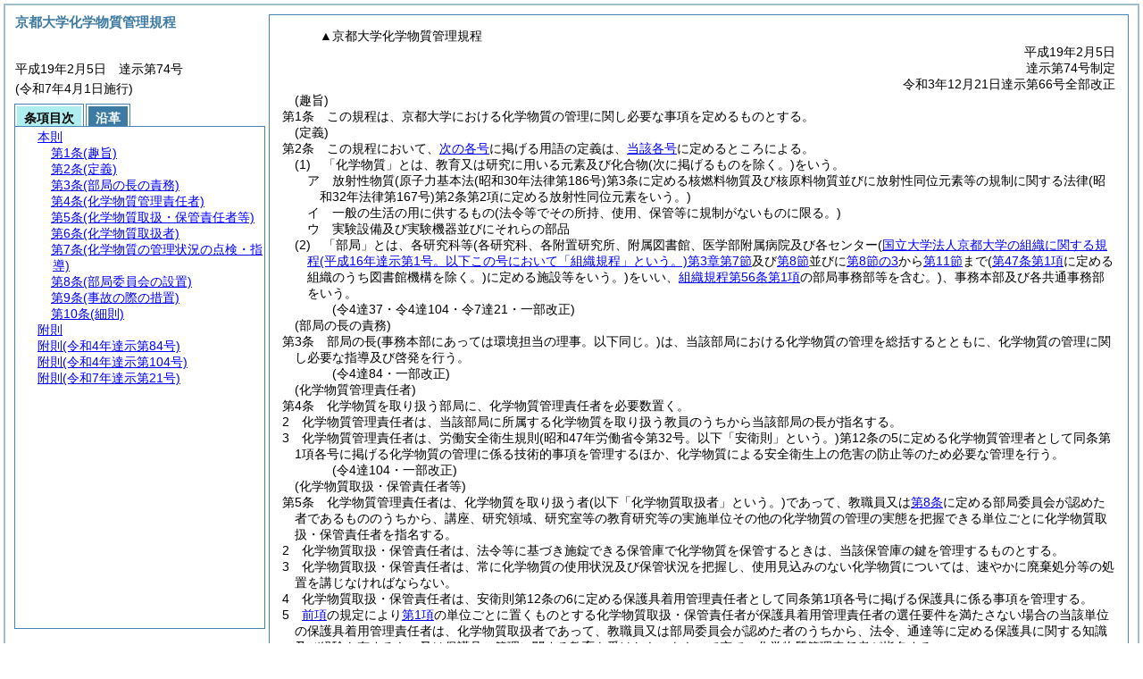

--- FILE ---
content_type: text/html
request_url: https://www.kyoto-u.ac.jp/uni_int/kitei/reiki_honbun/w002RG00001170.html
body_size: 7788
content:
<!DOCTYPE HTML PUBLIC "-//W3C//DTD HTML 4.01 Transitional//EN" "http://www.w3.org/TR/html4/loose.dtd">
<html lang="ja">
<head>
<meta http-equiv="X-UA-Compatible" content="IE=edge"><meta http-equiv="content-type" content="text/html; charset=utf-8"><meta name="ROBOTS" content="NOARCHIVE">
<title>京都大学化学物質管理規程</title>
<link rel="stylesheet" type="text/css" href="reiki.css">
<script type="text/javascript" src="../js/jquery.js" charset="utf-8"> </script>
<script type="text/javascript" src="../js/jquery.scrollTo-min.js" charset="utf-8"> </script>
<script type="text/javascript" src="reiki.js" charset="utf-8"> </script>
<script type="text/javascript" src="../js/ipad.js" charset="utf-8"> </script>
<script type="text/javascript">
iPadLoadStyle("../css/ipad.css");
</script>
</head>
<body>
<div id="wrapper">
<div id="container">
<!-- 本文 -->
<div id="primary" class="joubun showhistory">
<div id="primaryInner">
<div id="primaryInner2">
<div>
<div id="l000000000" class="eline"><div class="head"><p class="title-irregular"><span id="e000000001" class="cm">▲京都大学化学物質管理規程</span></p></div></div>
</div>
<div>
<div id="l000000001" class="eline"><div class="head"><p class="date"><span id="e000000002" class="cm">平成19年2月5日</span></p></div></div>
</div>
<div>
<div id="l000000002" class="eline"><div class="head"><p class="number"><span id="e000000003" class="cm">達示第74号制定</span></p></div></div>
</div>
<div>
<div id="l000000003" class="eline"><div class="head"><div class="from-to"><p class="p"><span id="e000000005" class="p cm">令和3年12月21日達示第66号全部改正</span></p></div></div></div>
</div>
<div>
<div id="l000000004" class="eline"><div class="article"><p class="title"><span id="e000000026" class="cm">(趣旨)</span></p><p id="e000000025" class="num"><span id="e000000027" class="num cm">第1条</span>　<span class="clause"><span id="e000000030" class="p cm">この規程は、京都大学における化学物質の管理に関し必要な事項を定めるものとする。</span></span></p></div></div>
</div>
<div>
<div id="l000000005" class="eline"><div class="article"><p class="title"><span id="e000000033" class="cm">(定義)</span></p><p id="e000000032" class="num"><span id="e000000034" class="num cm">第2条</span>　<span class="clause"><span id="e000000037" class="p cm">この規程において、<a href="#e000000042" class="inline quote" tabindex=1 >次の各号</a>に掲げる用語の定義は、<a href="#e000000042" class="inline quote" tabindex=2 >当該各号</a>に定めるところによる。</span></span></p></div></div>
</div>
<div>
<div id="l000000006" class="eline"><div class="item"><p id="e000000041" class="num"><span id="e000000042" class="num cm">(1)</span>　<span id="e000000043" class="p cm">「化学物質」とは、教育又は研究に用いる元素及び化合物<span class="brackets-color1">(次に掲げるものを除く。)</span>をいう。</span></p></div></div>
</div>
<div>
<div id="l000000007" class="eline"><div class="li1"><p style="text-indent:-1em;margin-left:3em;" id="e000000045" class="num"><span id="e000000046" class="num cm">ア</span>　<span id="e000000047" class="p cm">放射性物質<span class="brackets-color1">(原子力基本法</span><span class="brackets-color2">(昭和30年法律第186号)</span><span class="brackets-color1">第3条に定める核燃料物質及び核原料物質並びに放射性同位元素等の規制に関する法律</span><span class="brackets-color2">(昭和32年法律第167号)</span><span class="brackets-color1">第2条第2項に定める放射性同位元素をいう。)</span></span></p></div></div>
</div>
<div>
<div id="l000000008" class="eline"><div class="li1"><p style="text-indent:-1em;margin-left:3em;" id="e000000050" class="num"><span id="e000000051" class="num cm">イ</span>　<span id="e000000052" class="p cm">一般の生活の用に供するもの<span class="brackets-color1">(法令等でその所持、使用、保管等に規制がないものに限る。)</span></span></p></div></div>
</div>
<div>
<div id="l000000009" class="eline"><div class="li1"><p style="text-indent:-1em;margin-left:3em;" id="e000000053" class="num"><span id="e000000054" class="num cm">ウ</span>　<span id="e000000055" class="p cm">実験設備及び実験機器並びにそれらの部品</span></p></div></div>
</div>
<div>
<div id="l000000010" class="eline"><div class="item"><p id="e000000056" class="num"><span id="e000000057" class="num cm">(2)</span>　<span id="e000000058" class="p cm">「部局」とは、各研究科等<span class="brackets-color1">(各研究科、各附置研究所、附属図書館、医学部附属病院及び各センター</span><span class="brackets-color2">(</span><a href="w002RG00000834.html?id=sh3_se7" target="w_w002RG00000834" onclick="quoteFunction('w_w002RG00000834')" class="inline quote" tabindex=3 ><span class="brackets-color2">国立大学法人京都大学の組織に関する規程</span><span class="brackets-color3">(平成16年達示第1号。以下この号において「組織規程」という。)</span><span class="brackets-color2">第3章第7節</span></a><span class="brackets-color2">及び</span><a href="w002RG00000834.html?id=sh3_se8" target="w_w002RG00000834" onclick="quoteFunction('w_w002RG00000834')" class="inline quote" tabindex=4 ><span class="brackets-color2">第8節</span></a><span class="brackets-color2">並びに</span><a href="w002RG00000834.html?id=sh3_se8-3" target="w_w002RG00000834" onclick="quoteFunction('w_w002RG00000834')" class="inline quote" tabindex=5 ><span class="brackets-color2">第8節の3</span></a><span class="brackets-color2">から</span><a href="w002RG00000834.html?id=sh3_se11" target="w_w002RG00000834" onclick="quoteFunction('w_w002RG00000834')" class="inline quote" tabindex=6 ><span class="brackets-color2">第11節</span></a><span class="brackets-color2">まで</span><span class="brackets-color3">(</span><a href="w002RG00000834.html?id=j47_k1" target="w_w002RG00000834" onclick="quoteFunction('w_w002RG00000834')" class="inline quote" tabindex=7 ><span class="brackets-color3">第47条第1項</span></a><span class="brackets-color3">に定める組織のうち図書館機構を除く。)</span><span class="brackets-color2">に定める施設等をいう。)</span><span class="brackets-color1">をいい、</span><a href="w002RG00000834.html?id=j56_k1" target="w_w002RG00000834" onclick="quoteFunction('w_w002RG00000834')" class="inline quote" tabindex=8 ><span class="brackets-color1">組織規程第56条第1項</span></a><span class="brackets-color1">の部局事務部等を含む。)</span>、事務本部及び各共通事務部をいう。</span></p></div></div>
</div>
<div>
<div id="l000000011" class="eline"><p class="revise_record"><span id="e000000071" class="cm">(令4達37・令4達104・令7達21・一部改正)</span></p></div>
</div>
<div>
<div id="l000000012" class="eline"><div class="article"><p class="title"><span id="e000000073" class="cm">(部局の長の責務)</span></p><p id="e000000072" class="num"><span id="e000000074" class="num cm">第3条</span>　<span class="clause"><span id="e000000077" class="p cm">部局の長<span class="brackets-color1">(事務本部にあっては環境担当の理事。以下同じ。)</span>は、当該部局における化学物質の管理を総括するとともに、化学物質の管理に関し必要な指導及び啓発を行う。</span></span></p></div></div>
</div>
<div>
<div id="l000000013" class="eline"><p class="revise_record"><span id="e000000078" class="cm">(令4達84・一部改正)</span></p></div>
</div>
<div>
<div id="l000000014" class="eline"><div class="article"><p class="title"><span id="e000000080" class="cm">(化学物質管理責任者)</span></p><p id="e000000079" class="num"><span id="e000000081" class="num cm">第4条</span>　<span class="clause"><span id="e000000084" class="p cm">化学物質を取り扱う部局に、化学物質管理責任者を必要数置く。</span></span></p></div></div>
</div>
<div>
<div id="l000000015" class="eline"><div class="clause"><p id="e000000085" class="num"><span id="e000000086" class="num cm">2</span>　<span id="e000000087" class="p cm">化学物質管理責任者は、当該部局に所属する化学物質を取り扱う教員のうちから当該部局の長が指名する。</span></p></div></div>
</div>
<div>
<div id="l000000016" class="eline"><div class="clause"><p id="e000000088" class="num"><span id="e000000089" class="num cm">3</span>　<span id="e000000090" class="p cm">化学物質管理責任者は、労働安全衛生規則<span class="brackets-color1">(昭和47年労働省令第32号。以下「安衛則」という。)</span>第12条の5に定める化学物質管理者として同条第1項各号に掲げる化学物質の管理に係る技術的事項を管理するほか、化学物質による安全衛生上の危害の防止等のため必要な管理を行う。</span></p></div></div>
</div>
<div>
<div id="l000000017" class="eline"><p class="revise_record"><span id="e000000095" class="cm">(令4達104・一部改正)</span></p></div>
</div>
<div>
<div id="l000000018" class="eline"><div class="article"><p class="title"><span id="e000000097" class="cm">(化学物質取扱・保管責任者等)</span></p><p id="e000000096" class="num"><span id="e000000098" class="num cm">第5条</span>　<span class="clause"><span id="e000000101" class="p cm">化学物質管理責任者は、化学物質を取り扱う者<span class="brackets-color1">(以下「化学物質取扱者」という。)</span>であって、教職員又は<a href="#e000000148" class="inline quote" tabindex=9 >第8条</a>に定める部局委員会が認めた者であるもののうちから、講座、研究領域、研究室等の教育研究等の実施単位その他の化学物質の管理の実態を把握できる単位ごとに化学物質取扱・保管責任者を指名する。</span></span></p></div></div>
</div>
<div>
<div id="l000000019" class="eline"><div class="clause"><p id="e000000103" class="num"><span id="e000000104" class="num cm">2</span>　<span id="e000000105" class="p cm">化学物質取扱・保管責任者は、法令等に基づき施錠できる保管庫で化学物質を保管するときは、当該保管庫の鍵を管理するものとする。</span></p></div></div>
</div>
<div>
<div id="l000000020" class="eline"><div class="clause"><p id="e000000106" class="num"><span id="e000000107" class="num cm">3</span>　<span id="e000000108" class="p cm">化学物質取扱・保管責任者は、常に化学物質の使用状況及び保管状況を把握し、使用見込みのない化学物質については、速やかに廃棄処分等の処置を講じなければならない。</span></p></div></div>
</div>
<div>
<div id="l000000021" class="eline"><div class="clause"><p id="e000000109" class="num"><span id="e000000110" class="num cm">4</span>　<span id="e000000111" class="p cm">化学物質取扱・保管責任者は、安衛則第12条の6に定める保護具着用管理責任者として同条第1項各号に掲げる保護具に係る事項を管理する。</span></p></div></div>
</div>
<div>
<div id="l000000022" class="eline"><div class="clause"><p id="e000000114" class="num"><span id="e000000115" class="num cm">5</span>　<span id="e000000116" class="p cm"><a href="#e000000110" class="inline quote" tabindex=10 >前項</a>の規定により<a href="#e000000101" class="inline quote" tabindex=11 >第1項</a>の単位ごとに置くものとする化学物質取扱・保管責任者が保護具着用管理責任者の選任要件を満たさない場合の当該単位の保護具着用管理責任者は、化学物質取扱者であって、教職員又は部局委員会が認めた者のうちから、法令、通達等に定める保護具に関する知識及び経験を有するもの又は保護具の管理に関する教育を受けたものをもって充て、化学物質管理責任者が指名する。</span></p></div></div>
</div>
<div>
<div id="l000000023" class="eline"><p class="revise_record"><span id="e000000119" class="cm">(令4達104・令5達示58・一部改正)</span></p></div>
</div>
<div>
<div id="l000000024" class="eline"><div class="article"><p class="title"><span id="e000000121" class="cm">(化学物質取扱者)</span></p><p id="e000000120" class="num"><span id="e000000122" class="num cm">第6条</span>　<span class="clause"><span id="e000000125" class="p cm">化学物質を取り扱おうとする者は、あらかじめ化学物質取扱・保管責任者に申し出て、その許可を受けなければならない。</span></span></p></div></div>
</div>
<div>
<div id="l000000025" class="eline"><div class="clause"><p id="e000000126" class="num"><span id="e000000127" class="num cm">2</span>　<span id="e000000128" class="p cm">化学物質取扱者は、京都大学化学物質管理システムを用いて、化学物質を適切に管理し、及び保管しなければならない。</span></p></div></div>
</div>
<div>
<div id="l000000026" class="eline"><div class="article"><p class="title"><span id="e000000130" class="cm">(化学物質の管理状況の点検・指導)</span></p><p id="e000000129" class="num"><span id="e000000131" class="num cm">第7条</span>　<span class="clause"><span id="e000000134" class="p cm">化学物質取扱・保管責任者は、化学物質の登録・保管状況、使用状況、廃棄処分の状況等を定期的に点検し、化学物質取扱者に対して指導しなければならない。</span></span></p></div></div>
</div>
<div>
<div id="l000000027" class="eline"><div class="clause"><p id="e000000135" class="num"><span id="e000000136" class="num cm">2</span>　<span id="e000000137" class="p cm">部局の長は、化学物質取扱者に対して、化学物質の適正な使用及び管理に関する教育を行わなければならない。</span></p></div></div>
</div>
<div>
<div id="l000000028" class="eline"><div class="clause"><p id="e000000138" class="num"><span id="e000000139" class="num cm">3</span>　<span id="e000000140" class="p cm">部局の長は、化学物質取扱者に対して、使用する化学物質の危険性及び有害性をリスクアセスメントにより把握するよう指導しなければならない。</span></p></div></div>
</div>
<div>
<div id="l000000029" class="eline"><div class="clause"><p id="e000000141" class="num"><span id="e000000142" class="num cm">4</span>　<span id="e000000143" class="p cm">部局の長は、化学物質取扱者に対して、リスクアセスメントを実施した化学物質のうち安衛則第12条の5第1項に定めるリスクアセスメント対象物については、同規則第34条の2の8第1項各号に掲げる事項について記録を作成し、及び定められた期間保存するよう指導しなければならない。</span></p></div></div>
</div>
<div>
<div id="l000000030" class="eline"><p class="revise_record"><span id="e000000146" class="cm">(令4達104・一部改正)</span></p></div>
</div>
<div>
<div id="l000000031" class="eline"><div class="article"><p class="title"><span id="e000000148" class="cm">(部局委員会の設置)</span></p><p id="e000000147" class="num"><span id="e000000149" class="num cm">第8条</span>　<span class="clause"><span id="e000000152" class="p cm">化学物質を取り扱う部局に、化学物質の管理に関し必要な事項を審議する委員会<span class="brackets-color1">(以下この条において「部局委員会」という。)</span>を置く。</span></span></p></div></div>
</div>
<div>
<div id="l000000032" class="eline"><div class="clause"><p id="e000000154" class="num"><span id="e000000155" class="num cm">2</span>　<span id="e000000156" class="p cm">部局委員会に関し必要な事項は、当該部局の長が定める。</span></p></div></div>
</div>
<div>
<div id="l000000033" class="eline"><div class="clause"><p id="e000000157" class="num"><span id="e000000158" class="num cm">3</span>　<span id="e000000159" class="p cm"><a href="#e000000152" class="inline quote" tabindex=12 >第1項</a>の規定にかかわらず、部局が必要と認めるときは、複数の部局が共同して一の部局委員会を設置することができる。</span><span id="e000000161" class="p cm">この場合において、<a href="#e000000155" class="inline quote" tabindex=13 >前項</a>中「当該部局の長が」とあるのは、「関係部局の協議に基づき」と読み替えるものとする。</span></p></div></div>
</div>
<div>
<div id="l000000034" class="eline"><div class="article"><p class="title"><span id="e000000164" class="cm">(事故の際の措置)</span></p><p id="e000000163" class="num"><span id="e000000165" class="num cm">第9条</span>　<span class="clause"><span id="e000000168" class="p cm">化学物質取扱・保管責任者及び化学物質取扱者は、その保管若しくは取扱いに係る化学物質の飛散、漏えい等により安全衛生上の危害が生じ、又は生ずるおそれがあるときは、直ちに化学物質管理責任者に届け出るとともに、必要な応急措置を講じなければならない。</span></span></p></div></div>
</div>
<div>
<div id="l000000035" class="eline"><div class="clause"><p id="e000000169" class="num"><span id="e000000170" class="num cm">2</span>　<span id="e000000171" class="p cm">化学物質取扱・保管責任者及び化学物質取扱者は、その保管若しくは取扱いに係る化学物質が盗難にあい、又は紛失したときは、直ちに化学物質管理責任者に届け出なければならない。</span></p></div></div>
</div>
<div>
<div id="l000000036" class="eline"><div class="clause"><p id="e000000172" class="num"><span id="e000000173" class="num cm">3</span>　<span id="e000000174" class="p cm"><a href="#e000000168" class="inline quote" tabindex=14 >前2項</a>の届出を受けた化学物質管理責任者は、当該部局の長に直ちに報告するものとする。</span></p></div></div>
</div>
<div>
<div id="l000000037" class="eline"><div class="clause"><p id="e000000176" class="num"><span id="e000000177" class="num cm">4</span>　<span id="e000000178" class="p cm"><a href="#e000000173" class="inline quote" tabindex=15 >前項</a>の報告を受けた部局の長は、行政機関に届け出る等の必要な措置を講じなければならない。</span></p></div></div>
</div>
<div>
<div id="l000000038" class="eline"><div class="clause"><p id="e000000180" class="num"><span id="e000000181" class="num cm">5</span>　<span id="e000000182" class="p cm"><a href="#e000000168" class="inline quote" tabindex=16 >前各項</a>に定めるもののほか、化学物質に係る事故が発生した場合における措置に関し必要な事項は、<a href="w002RG00001275.html" target="w_w002RG00001275" onclick="quoteFunction('w_w002RG00001275')" class="inline quote" tabindex=17 >京都大学危機管理規程<span class="brackets-color1">(平成23年達示第64号)</span></a>の定めるところによる。</span></p></div></div>
</div>
<div>
<div id="l000000039" class="eline"><div class="article"><p class="title"><span id="e000000186" class="cm">(細則)</span></p><p id="e000000185" class="num"><span id="e000000187" class="num cm">第10条</span>　<span class="clause"><span id="e000000190" class="p cm">この規程に定めるもののほか、この規程の実施に関し必要な事項は、環境安全保健機構長が定める。</span></span></p></div></div>
</div>
<div>
<div id="l000000040" class="eline"><p id="e000000194" class="s-head"><span id="e000000195" class="title cm"><span class="word-space">附</span>則</span></p></div>
</div>
<div>
<div id="l000000041" class="eline"><div class="clause"><p id="e000000196" class="p"><span id="e000000198" class="p cm">この規程は、令和4年1月1日から施行する。</span></p></div></div>
</div>
<div>
<div id="l000000042" class="eline"><p style="text-indent:0em;margin-left:3em;" class="p"><span id="e000000200" class="p cm">〔中間の改正規程の附則は、省略した。〕</span></p></div>
</div>
<div>
<div id="l000000043" class="eline"><p id="e000000202" class="s-head"><span id="e000000203" class="title cm"><span class="word-space">附</span>則</span><span id="e000000204" class="date cm">(令和4年</span><span id="e000000205" class="number cm">達示第84号)</span></p></div>
</div>
<div>
<div id="l000000044" class="eline"><div class="clause"><p id="e000000206" class="p"><span id="e000000208" class="p cm">この規程は、令和4年10月17日から施行し、令和4年10月1日から適用する。</span></p></div></div>
</div>
<div>
<div id="l000000045" class="eline"><p id="e000000210" class="s-head"><span id="e000000211" class="title cm"><span class="word-space">附</span>則</span><span id="e000000212" class="date cm">(令和4年</span><span id="e000000213" class="number cm">達示第104号)</span></p></div>
</div>
<div>
<div id="l000000046" class="eline"><div class="clause"><p id="e000000214" class="p"><span id="e000000216" class="p cm">この規程は、令和5年4月1日から施行する。</span><span id="e000000217" class="p cm">ただし、第4条第3項、第5条第4項及び第7条第4項<span class="brackets-color1">(「のうち安衛則第12条の5第1項に定めるリスクアセスメント対象物」を加える部分に限る。)</span>の改正規定は令和6年4月1日から施行する。</span></p></div></div>
</div>
<div>
<div id="l000000047" class="eline"><p style="text-indent:0em;margin-left:3em;" class="p"><span id="e000000218" class="p cm">〔中間の改正規程の附則は、省略した。〕</span></p></div>
</div>
<div>
<div id="l000000048" class="eline"><p id="e000000220" class="s-head"><span id="e000000221" class="title cm"><span class="word-space">附</span>則</span><span id="e000000222" class="date cm">(令和7年</span><span id="e000000223" class="number cm">達示第21号)</span></p></div>
</div>
<div>
<div id="l000000049" class="eline"><div class="clause"><p id="e000000224" class="p"><span id="e000000226" class="p cm">この規程は、令和7年4月1日から施行する。</span></p></div></div>
</div>
</div>
</div>
</div>
<!-- /本文 -->
</div>
<!-- secondary -->
<div id="secondary">
<!-- 基本情報 -->
<div class="heading-area">
<h2 class="heading-lv2A">京都大学化学物質管理規程</h2>
</div>
<p class="datenumber-area mt04">平成19年2月5日　達示第74号</p>
<p class="datenumber-area mt04"> (令和7年4月1日施行)</p>
<!-- /基本情報 -->

<!-- タブ -->
<ul class="tab-nav mt06">
<li><a id="joubun-toc-nav" tabindex="18" href="#joubun-toc-span" onclick="selectTab('joubun-toc','shoshi-inf');"><span id="joubun-toc-span">条項目次</span></a></li>
<li><a id="shoshi-inf-nav" tabindex="19" href="#shoshi-inf-span" onclick="selectTab('shoshi-inf','joubun-toc');"><span id="shoshi-inf-span">沿革</span></a></li>
</ul>
<!-- /タブ -->

<div class="tab-area">
<!-- 目次情報 -->
<div id="joubun-toc" class="tab-body">
<div class="joubun-toc">
<ul>
<li>
<ul>

<li><div><span class="open  ">&nbsp;</span><a href="#e000000026" tabindex="21"><span class="cm main_rules"><span class="t-t">本則</span></span></a><ul>
<li><div><span class="noicon">&nbsp;</span><a href="#e000000026" tabindex="22"><span class="cm article"><span class="t-t">第1条</span><span class="t-t">(趣旨)</span></span></a></div></li>
<li><div><span class="noicon">&nbsp;</span><a href="#e000000033" tabindex="23"><span class="cm article"><span class="t-t">第2条</span><span class="t-t">(定義)</span></span></a></div></li>
<li><div><span class="noicon">&nbsp;</span><a href="#e000000073" tabindex="24"><span class="cm article"><span class="t-t">第3条</span><span class="t-t">(部局の長の責務)</span></span></a></div></li>
<li><div><span class="close ">&nbsp;</span><a href="#e000000080" tabindex="25"><span class="cm article"><span class="t-t">第4条</span><span class="t-t">(化学物質管理責任者)</span></span></a><ul class="none">
<li><div><span class="noicon">&nbsp;</span><a href="#e000000084" tabindex="26"><span class="cm clause"><span class="t-t">第1項</span></span></a></div></li>
<li><div><span class="noicon">&nbsp;</span><a href="#e000000086" tabindex="27"><span class="cm clause"><span class="t-t">第2項</span></span></a></div></li>
<li><div><span class="noicon">&nbsp;</span><a href="#e000000089" tabindex="28"><span class="cm clause"><span class="t-t">第3項</span></span></a></div></li></ul></div></li>
<li><div><span class="close ">&nbsp;</span><a href="#e000000097" tabindex="29"><span class="cm article"><span class="t-t">第5条</span><span class="t-t">(化学物質取扱・保管責任者等)</span></span></a><ul class="none">
<li><div><span class="noicon">&nbsp;</span><a href="#e000000101" tabindex="30"><span class="cm clause"><span class="t-t">第1項</span></span></a></div></li>
<li><div><span class="noicon">&nbsp;</span><a href="#e000000104" tabindex="31"><span class="cm clause"><span class="t-t">第2項</span></span></a></div></li>
<li><div><span class="noicon">&nbsp;</span><a href="#e000000107" tabindex="32"><span class="cm clause"><span class="t-t">第3項</span></span></a></div></li>
<li><div><span class="noicon">&nbsp;</span><a href="#e000000110" tabindex="33"><span class="cm clause"><span class="t-t">第4項</span></span></a></div></li>
<li><div><span class="noicon">&nbsp;</span><a href="#e000000115" tabindex="34"><span class="cm clause"><span class="t-t">第5項</span></span></a></div></li></ul></div></li>
<li><div><span class="close ">&nbsp;</span><a href="#e000000121" tabindex="35"><span class="cm article"><span class="t-t">第6条</span><span class="t-t">(化学物質取扱者)</span></span></a><ul class="none">
<li><div><span class="noicon">&nbsp;</span><a href="#e000000125" tabindex="36"><span class="cm clause"><span class="t-t">第1項</span></span></a></div></li>
<li><div><span class="noicon">&nbsp;</span><a href="#e000000127" tabindex="37"><span class="cm clause"><span class="t-t">第2項</span></span></a></div></li></ul></div></li>
<li><div><span class="close ">&nbsp;</span><a href="#e000000130" tabindex="38"><span class="cm article"><span class="t-t">第7条</span><span class="t-t">(化学物質の管理状況の点検・指導)</span></span></a><ul class="none">
<li><div><span class="noicon">&nbsp;</span><a href="#e000000134" tabindex="39"><span class="cm clause"><span class="t-t">第1項</span></span></a></div></li>
<li><div><span class="noicon">&nbsp;</span><a href="#e000000136" tabindex="40"><span class="cm clause"><span class="t-t">第2項</span></span></a></div></li>
<li><div><span class="noicon">&nbsp;</span><a href="#e000000139" tabindex="41"><span class="cm clause"><span class="t-t">第3項</span></span></a></div></li>
<li><div><span class="noicon">&nbsp;</span><a href="#e000000142" tabindex="42"><span class="cm clause"><span class="t-t">第4項</span></span></a></div></li></ul></div></li>
<li><div><span class="close ">&nbsp;</span><a href="#e000000148" tabindex="43"><span class="cm article"><span class="t-t">第8条</span><span class="t-t">(部局委員会の設置)</span></span></a><ul class="none">
<li><div><span class="noicon">&nbsp;</span><a href="#e000000152" tabindex="44"><span class="cm clause"><span class="t-t">第1項</span></span></a></div></li>
<li><div><span class="noicon">&nbsp;</span><a href="#e000000155" tabindex="45"><span class="cm clause"><span class="t-t">第2項</span></span></a></div></li>
<li><div><span class="noicon">&nbsp;</span><a href="#e000000158" tabindex="46"><span class="cm clause"><span class="t-t">第3項</span></span></a></div></li></ul></div></li>
<li><div><span class="close ">&nbsp;</span><a href="#e000000164" tabindex="47"><span class="cm article"><span class="t-t">第9条</span><span class="t-t">(事故の際の措置)</span></span></a><ul class="none">
<li><div><span class="noicon">&nbsp;</span><a href="#e000000168" tabindex="48"><span class="cm clause"><span class="t-t">第1項</span></span></a></div></li>
<li><div><span class="noicon">&nbsp;</span><a href="#e000000170" tabindex="49"><span class="cm clause"><span class="t-t">第2項</span></span></a></div></li>
<li><div><span class="noicon">&nbsp;</span><a href="#e000000173" tabindex="50"><span class="cm clause"><span class="t-t">第3項</span></span></a></div></li>
<li><div><span class="noicon">&nbsp;</span><a href="#e000000177" tabindex="51"><span class="cm clause"><span class="t-t">第4項</span></span></a></div></li>
<li><div><span class="noicon">&nbsp;</span><a href="#e000000181" tabindex="52"><span class="cm clause"><span class="t-t">第5項</span></span></a></div></li></ul></div></li>
<li><div><span class="noicon">&nbsp;</span><a href="#e000000186" tabindex="53"><span class="cm article"><span class="t-t">第10条</span><span class="t-t">(細則)</span></span></a></div></li></ul></div></li>
<li><div><span class="noicon">&nbsp;</span><a href="#e000000195" tabindex="54"><span class="cm supplement"><span class="t-t">附則</span></span></a></div></li>
<li><div><span class="noicon">&nbsp;</span><a href="#e000000203" tabindex="55"><span class="cm supplement"><span class="t-t">附則</span><span class="t-t">(令和4年達示第84号)</span></span></a></div></li>
<li><div><span class="noicon">&nbsp;</span><a href="#e000000211" tabindex="56"><span class="cm supplement"><span class="t-t">附則</span><span class="t-t">(令和4年達示第104号)</span></span></a></div></li>
<li><div><span class="noicon">&nbsp;</span><a href="#e000000221" tabindex="57"><span class="cm supplement"><span class="t-t">附則</span><span class="t-t">(令和7年達示第21号)</span></span></a></div></li>
</ul>
</li>
</ul>
</div>
</div>
<!-- /目次情報 -->

<!-- 書誌情報 -->
<div id="shoshi-inf" class="tab-body">
<div class="shoshi">
<div>
<span class="taikei-title">体系情報</span>
</div>
<div>
<span class="taikei-item">第6編 保健及び安全保持</span>
</div>
<div>
<span class="enkaku-title">沿革情報</span>
</div>
<table>
<tr>
<td class="seitei-icon" valign="TOP">◆</td>
<td valign="TOP" nowrap="nowrap">平成19年2月5日</td>
<td valign="TOP">達示第74号</td>
</tr>
<tr>
<td class="seitei-icon" valign="TOP">◇</td>
<td valign="TOP" nowrap="nowrap">平成19年3月30日</td>
<td valign="TOP">達示第33号</td>
</tr>
<tr>
<td class="seitei-icon" valign="TOP">◇</td>
<td valign="TOP" nowrap="nowrap">平成22年3月29日</td>
<td valign="TOP">達示第36号</td>
</tr>
<tr>
<td class="seitei-icon" valign="TOP">◇</td>
<td valign="TOP" nowrap="nowrap">平成23年3月28日</td>
<td valign="TOP">達示第20号</td>
</tr>
<tr>
<td class="seitei-icon" valign="TOP">◇</td>
<td valign="TOP" nowrap="nowrap">平成24年3月27日</td>
<td valign="TOP">達示第31号</td>
</tr>
<tr>
<td class="seitei-icon" valign="TOP">◇</td>
<td valign="TOP" nowrap="nowrap">平成25年3月27日</td>
<td valign="TOP">達示第33号</td>
</tr>
<tr>
<td class="seitei-icon" valign="TOP">◇</td>
<td valign="TOP" nowrap="nowrap">平成28年3月31日</td>
<td valign="TOP">達示第40号</td>
</tr>
<tr>
<td class="seitei-icon" valign="TOP">◇</td>
<td valign="TOP" nowrap="nowrap">令和2年9月29日</td>
<td valign="TOP">達示第58号</td>
</tr>
<tr>
<td class="seitei-icon" valign="TOP">◇</td>
<td valign="TOP" nowrap="nowrap">令和3年12月21日</td>
<td valign="TOP">達示第66号</td>
</tr>
<tr>
<td class="seitei-icon" valign="TOP">◇</td>
<td valign="TOP" nowrap="nowrap">令和4年3月30日</td>
<td valign="TOP">達示第37号</td>
</tr>
<tr>
<td class="seitei-icon" valign="TOP">◇</td>
<td valign="TOP" nowrap="nowrap">令和4年10月17日</td>
<td valign="TOP">達示第84号</td>
</tr>
<tr>
<td class="seitei-icon" valign="TOP">◇</td>
<td valign="TOP" nowrap="nowrap">令和5年2月22日</td>
<td valign="TOP">達示第104号</td>
</tr>
<tr>
<td class="seitei-icon" valign="TOP">◇</td>
<td valign="TOP" nowrap="nowrap">令和6年1月30日</td>
<td valign="TOP">達示第58号</td>
</tr>
<tr>
<td class="seitei-icon" valign="TOP">◇</td>
<td valign="TOP" nowrap="nowrap">令和7年3月25日</td>
<td valign="TOP">達示第21号</td>
</tr>
</table>
</div>
</div>
<!-- /書誌情報 -->
</div>
</div>
<!-- secondary --></div>
<script type="text/javascript">selectTab('joubun-toc','shoshi-inf');</script>
<!-- 条項ID一覧 -->
<div id="num-ids" style="display:none;">
<div id="title">e000000001</div>
<div id="main_rules">e000000026</div>
<div id="j1">e000000026</div>
<div id="j1_title">e000000026</div>
<div id="j1_num">e000000027</div>
<div id="j1_k1">e000000030</div>
<div id="j1_k1_num">e000000029</div>
<div id="j2">e000000033</div>
<div id="j2_title">e000000033</div>
<div id="j2_num">e000000034</div>
<div id="j2_k1">e000000037</div>
<div id="j2_k1_num">e000000036</div>
<div id="j2_k1_g1">e000000042</div>
<div id="j2_k1_g1_noitems">e000000043</div>
<div id="j2_k1_g1_gsア">e000000046</div>
<div id="j2_k1_g1_gsイ">e000000051</div>
<div id="j2_k1_g1_gsウ">e000000054</div>
<div id="j2_k1_g2">e000000057</div>
<div id="j2_k1_g2_noitems">e000000058</div>
<div id="j3">e000000073</div>
<div id="j3_title">e000000073</div>
<div id="j3_num">e000000074</div>
<div id="j3_k1">e000000077</div>
<div id="j3_k1_num">e000000076</div>
<div id="j4">e000000080</div>
<div id="j4_title">e000000080</div>
<div id="j4_num">e000000081</div>
<div id="j4_k1">e000000084</div>
<div id="j4_k1_num">e000000083</div>
<div id="j4_k2">e000000086</div>
<div id="j4_k2_num">e000000086</div>
<div id="j4_k3">e000000089</div>
<div id="j4_k3_num">e000000089</div>
<div id="j5">e000000097</div>
<div id="j5_title">e000000097</div>
<div id="j5_num">e000000098</div>
<div id="j5_k1">e000000101</div>
<div id="j5_k1_num">e000000100</div>
<div id="j5_k2">e000000104</div>
<div id="j5_k2_num">e000000104</div>
<div id="j5_k3">e000000107</div>
<div id="j5_k3_num">e000000107</div>
<div id="j5_k4">e000000110</div>
<div id="j5_k4_num">e000000110</div>
<div id="j5_k5">e000000115</div>
<div id="j5_k5_num">e000000115</div>
<div id="j6">e000000121</div>
<div id="j6_title">e000000121</div>
<div id="j6_num">e000000122</div>
<div id="j6_k1">e000000125</div>
<div id="j6_k1_num">e000000124</div>
<div id="j6_k2">e000000127</div>
<div id="j6_k2_num">e000000127</div>
<div id="j7">e000000130</div>
<div id="j7_title">e000000130</div>
<div id="j7_num">e000000131</div>
<div id="j7_k1">e000000134</div>
<div id="j7_k1_num">e000000133</div>
<div id="j7_k2">e000000136</div>
<div id="j7_k2_num">e000000136</div>
<div id="j7_k3">e000000139</div>
<div id="j7_k3_num">e000000139</div>
<div id="j7_k4">e000000142</div>
<div id="j7_k4_num">e000000142</div>
<div id="j8">e000000148</div>
<div id="j8_title">e000000148</div>
<div id="j8_num">e000000149</div>
<div id="j8_k1">e000000152</div>
<div id="j8_k1_num">e000000151</div>
<div id="j8_k2">e000000155</div>
<div id="j8_k2_num">e000000155</div>
<div id="j8_k3">e000000158</div>
<div id="j8_k3_num">e000000158</div>
<div id="j8_k3_first">e000000159</div>
<div id="j8_k3_later">e000000161</div>
<div id="j9">e000000164</div>
<div id="j9_title">e000000164</div>
<div id="j9_num">e000000165</div>
<div id="j9_k1">e000000168</div>
<div id="j9_k1_num">e000000167</div>
<div id="j9_k2">e000000170</div>
<div id="j9_k2_num">e000000170</div>
<div id="j9_k3">e000000173</div>
<div id="j9_k3_num">e000000173</div>
<div id="j9_k4">e000000177</div>
<div id="j9_k4_num">e000000177</div>
<div id="j9_k5">e000000181</div>
<div id="j9_k5_num">e000000181</div>
<div id="j10">e000000186</div>
<div id="j10_title">e000000186</div>
<div id="j10_num">e000000187</div>
<div id="j10_k1">e000000190</div>
<div id="j10_k1_num">e000000189</div>
<div id="f1">e000000195</div>
<div id="f1_j0_k1">e000000198</div>
<div id="f1_j0_k1_num">e000000197</div>
<div id="f2">e000000203</div>
<div id="f2_j0_k1">e000000208</div>
<div id="f2_j0_k1_num">e000000207</div>
<div id="f3">e000000211</div>
<div id="f3_j0_k1">e000000216</div>
<div id="f3_j0_k1_num">e000000215</div>
<div id="f3_j0_k1_first">e000000216</div>
<div id="f3_j0_k1_proviso">e000000217</div>
<div id="f4">e000000221</div>
<div id="f4_j0_k1">e000000226</div>
<div id="f4_j0_k1_num">e000000225</div>
</div>
<!-- /条項ID一覧 -->
</body>
</html>